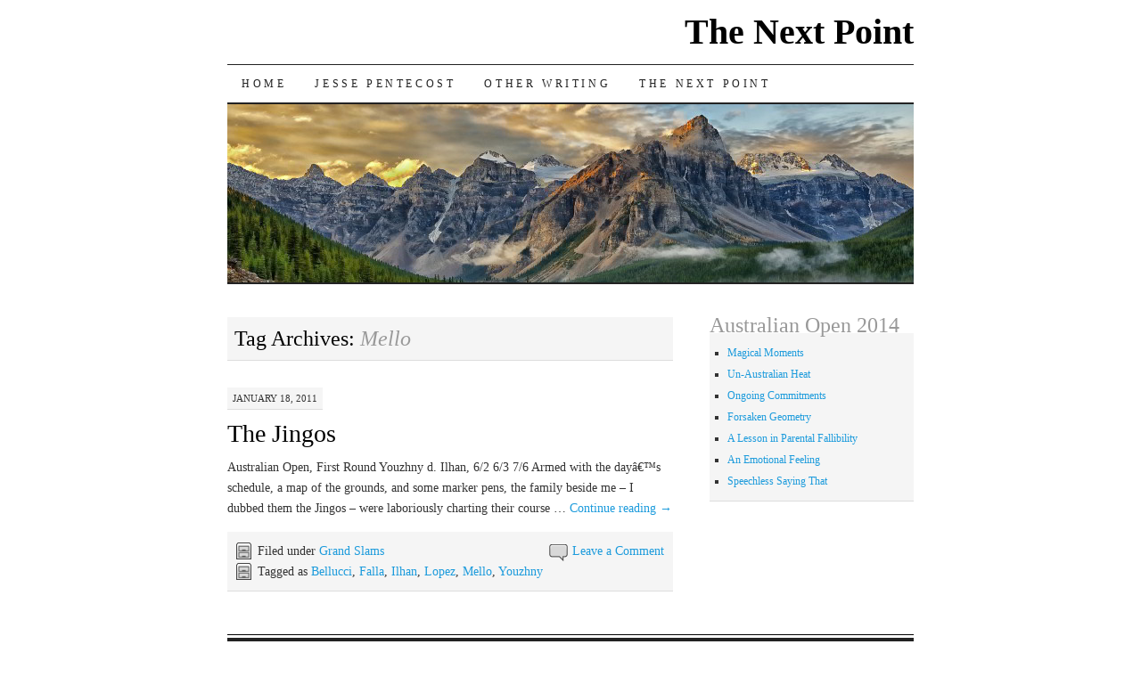

--- FILE ---
content_type: text/html; charset=UTF-8
request_url: http://www.thenextpoint.com/tag/mello/
body_size: 5783
content:
<!DOCTYPE html>
<!--[if IE 7]>
<html id="ie7" lang="en-US">
<![endif]-->
<!--[if (gt IE 7) | (!IE)]><!-->
<html lang="en-US">
<!--<![endif]-->
<head>
<meta charset="UTF-8" />
<title>Mello | The Next Point</title>
<link rel="profile" href="http://gmpg.org/xfn/11" />
<link rel="stylesheet" type="text/css" media="all" href="http://www.thenextpoint.com/wp-content/themes/pilcrow/style.css" />
<link rel="pingback" href="http://www.thenextpoint.com/xmlrpc.php" />
<meta name='robots' content='max-image-preview:large' />
<link rel="alternate" type="application/rss+xml" title="The Next Point &raquo; Feed" href="http://www.thenextpoint.com/feed/" />
<link rel="alternate" type="application/rss+xml" title="The Next Point &raquo; Comments Feed" href="http://www.thenextpoint.com/comments/feed/" />
<link rel="alternate" type="application/rss+xml" title="The Next Point &raquo; Mello Tag Feed" href="http://www.thenextpoint.com/tag/mello/feed/" />
<style id='wp-img-auto-sizes-contain-inline-css' type='text/css'>
img:is([sizes=auto i],[sizes^="auto," i]){contain-intrinsic-size:3000px 1500px}
/*# sourceURL=wp-img-auto-sizes-contain-inline-css */
</style>
<style id='wp-emoji-styles-inline-css' type='text/css'>

	img.wp-smiley, img.emoji {
		display: inline !important;
		border: none !important;
		box-shadow: none !important;
		height: 1em !important;
		width: 1em !important;
		margin: 0 0.07em !important;
		vertical-align: -0.1em !important;
		background: none !important;
		padding: 0 !important;
	}
/*# sourceURL=wp-emoji-styles-inline-css */
</style>
<link rel='stylesheet' id='wp-block-library-css' href='http://www.thenextpoint.com/wp-includes/css/dist/block-library/style.min.css?ver=6.9' type='text/css' media='all' />
<style id='global-styles-inline-css' type='text/css'>
:root{--wp--preset--aspect-ratio--square: 1;--wp--preset--aspect-ratio--4-3: 4/3;--wp--preset--aspect-ratio--3-4: 3/4;--wp--preset--aspect-ratio--3-2: 3/2;--wp--preset--aspect-ratio--2-3: 2/3;--wp--preset--aspect-ratio--16-9: 16/9;--wp--preset--aspect-ratio--9-16: 9/16;--wp--preset--color--black: #000000;--wp--preset--color--cyan-bluish-gray: #abb8c3;--wp--preset--color--white: #ffffff;--wp--preset--color--pale-pink: #f78da7;--wp--preset--color--vivid-red: #cf2e2e;--wp--preset--color--luminous-vivid-orange: #ff6900;--wp--preset--color--luminous-vivid-amber: #fcb900;--wp--preset--color--light-green-cyan: #7bdcb5;--wp--preset--color--vivid-green-cyan: #00d084;--wp--preset--color--pale-cyan-blue: #8ed1fc;--wp--preset--color--vivid-cyan-blue: #0693e3;--wp--preset--color--vivid-purple: #9b51e0;--wp--preset--gradient--vivid-cyan-blue-to-vivid-purple: linear-gradient(135deg,rgb(6,147,227) 0%,rgb(155,81,224) 100%);--wp--preset--gradient--light-green-cyan-to-vivid-green-cyan: linear-gradient(135deg,rgb(122,220,180) 0%,rgb(0,208,130) 100%);--wp--preset--gradient--luminous-vivid-amber-to-luminous-vivid-orange: linear-gradient(135deg,rgb(252,185,0) 0%,rgb(255,105,0) 100%);--wp--preset--gradient--luminous-vivid-orange-to-vivid-red: linear-gradient(135deg,rgb(255,105,0) 0%,rgb(207,46,46) 100%);--wp--preset--gradient--very-light-gray-to-cyan-bluish-gray: linear-gradient(135deg,rgb(238,238,238) 0%,rgb(169,184,195) 100%);--wp--preset--gradient--cool-to-warm-spectrum: linear-gradient(135deg,rgb(74,234,220) 0%,rgb(151,120,209) 20%,rgb(207,42,186) 40%,rgb(238,44,130) 60%,rgb(251,105,98) 80%,rgb(254,248,76) 100%);--wp--preset--gradient--blush-light-purple: linear-gradient(135deg,rgb(255,206,236) 0%,rgb(152,150,240) 100%);--wp--preset--gradient--blush-bordeaux: linear-gradient(135deg,rgb(254,205,165) 0%,rgb(254,45,45) 50%,rgb(107,0,62) 100%);--wp--preset--gradient--luminous-dusk: linear-gradient(135deg,rgb(255,203,112) 0%,rgb(199,81,192) 50%,rgb(65,88,208) 100%);--wp--preset--gradient--pale-ocean: linear-gradient(135deg,rgb(255,245,203) 0%,rgb(182,227,212) 50%,rgb(51,167,181) 100%);--wp--preset--gradient--electric-grass: linear-gradient(135deg,rgb(202,248,128) 0%,rgb(113,206,126) 100%);--wp--preset--gradient--midnight: linear-gradient(135deg,rgb(2,3,129) 0%,rgb(40,116,252) 100%);--wp--preset--font-size--small: 13px;--wp--preset--font-size--medium: 20px;--wp--preset--font-size--large: 36px;--wp--preset--font-size--x-large: 42px;--wp--preset--spacing--20: 0.44rem;--wp--preset--spacing--30: 0.67rem;--wp--preset--spacing--40: 1rem;--wp--preset--spacing--50: 1.5rem;--wp--preset--spacing--60: 2.25rem;--wp--preset--spacing--70: 3.38rem;--wp--preset--spacing--80: 5.06rem;--wp--preset--shadow--natural: 6px 6px 9px rgba(0, 0, 0, 0.2);--wp--preset--shadow--deep: 12px 12px 50px rgba(0, 0, 0, 0.4);--wp--preset--shadow--sharp: 6px 6px 0px rgba(0, 0, 0, 0.2);--wp--preset--shadow--outlined: 6px 6px 0px -3px rgb(255, 255, 255), 6px 6px rgb(0, 0, 0);--wp--preset--shadow--crisp: 6px 6px 0px rgb(0, 0, 0);}:where(.is-layout-flex){gap: 0.5em;}:where(.is-layout-grid){gap: 0.5em;}body .is-layout-flex{display: flex;}.is-layout-flex{flex-wrap: wrap;align-items: center;}.is-layout-flex > :is(*, div){margin: 0;}body .is-layout-grid{display: grid;}.is-layout-grid > :is(*, div){margin: 0;}:where(.wp-block-columns.is-layout-flex){gap: 2em;}:where(.wp-block-columns.is-layout-grid){gap: 2em;}:where(.wp-block-post-template.is-layout-flex){gap: 1.25em;}:where(.wp-block-post-template.is-layout-grid){gap: 1.25em;}.has-black-color{color: var(--wp--preset--color--black) !important;}.has-cyan-bluish-gray-color{color: var(--wp--preset--color--cyan-bluish-gray) !important;}.has-white-color{color: var(--wp--preset--color--white) !important;}.has-pale-pink-color{color: var(--wp--preset--color--pale-pink) !important;}.has-vivid-red-color{color: var(--wp--preset--color--vivid-red) !important;}.has-luminous-vivid-orange-color{color: var(--wp--preset--color--luminous-vivid-orange) !important;}.has-luminous-vivid-amber-color{color: var(--wp--preset--color--luminous-vivid-amber) !important;}.has-light-green-cyan-color{color: var(--wp--preset--color--light-green-cyan) !important;}.has-vivid-green-cyan-color{color: var(--wp--preset--color--vivid-green-cyan) !important;}.has-pale-cyan-blue-color{color: var(--wp--preset--color--pale-cyan-blue) !important;}.has-vivid-cyan-blue-color{color: var(--wp--preset--color--vivid-cyan-blue) !important;}.has-vivid-purple-color{color: var(--wp--preset--color--vivid-purple) !important;}.has-black-background-color{background-color: var(--wp--preset--color--black) !important;}.has-cyan-bluish-gray-background-color{background-color: var(--wp--preset--color--cyan-bluish-gray) !important;}.has-white-background-color{background-color: var(--wp--preset--color--white) !important;}.has-pale-pink-background-color{background-color: var(--wp--preset--color--pale-pink) !important;}.has-vivid-red-background-color{background-color: var(--wp--preset--color--vivid-red) !important;}.has-luminous-vivid-orange-background-color{background-color: var(--wp--preset--color--luminous-vivid-orange) !important;}.has-luminous-vivid-amber-background-color{background-color: var(--wp--preset--color--luminous-vivid-amber) !important;}.has-light-green-cyan-background-color{background-color: var(--wp--preset--color--light-green-cyan) !important;}.has-vivid-green-cyan-background-color{background-color: var(--wp--preset--color--vivid-green-cyan) !important;}.has-pale-cyan-blue-background-color{background-color: var(--wp--preset--color--pale-cyan-blue) !important;}.has-vivid-cyan-blue-background-color{background-color: var(--wp--preset--color--vivid-cyan-blue) !important;}.has-vivid-purple-background-color{background-color: var(--wp--preset--color--vivid-purple) !important;}.has-black-border-color{border-color: var(--wp--preset--color--black) !important;}.has-cyan-bluish-gray-border-color{border-color: var(--wp--preset--color--cyan-bluish-gray) !important;}.has-white-border-color{border-color: var(--wp--preset--color--white) !important;}.has-pale-pink-border-color{border-color: var(--wp--preset--color--pale-pink) !important;}.has-vivid-red-border-color{border-color: var(--wp--preset--color--vivid-red) !important;}.has-luminous-vivid-orange-border-color{border-color: var(--wp--preset--color--luminous-vivid-orange) !important;}.has-luminous-vivid-amber-border-color{border-color: var(--wp--preset--color--luminous-vivid-amber) !important;}.has-light-green-cyan-border-color{border-color: var(--wp--preset--color--light-green-cyan) !important;}.has-vivid-green-cyan-border-color{border-color: var(--wp--preset--color--vivid-green-cyan) !important;}.has-pale-cyan-blue-border-color{border-color: var(--wp--preset--color--pale-cyan-blue) !important;}.has-vivid-cyan-blue-border-color{border-color: var(--wp--preset--color--vivid-cyan-blue) !important;}.has-vivid-purple-border-color{border-color: var(--wp--preset--color--vivid-purple) !important;}.has-vivid-cyan-blue-to-vivid-purple-gradient-background{background: var(--wp--preset--gradient--vivid-cyan-blue-to-vivid-purple) !important;}.has-light-green-cyan-to-vivid-green-cyan-gradient-background{background: var(--wp--preset--gradient--light-green-cyan-to-vivid-green-cyan) !important;}.has-luminous-vivid-amber-to-luminous-vivid-orange-gradient-background{background: var(--wp--preset--gradient--luminous-vivid-amber-to-luminous-vivid-orange) !important;}.has-luminous-vivid-orange-to-vivid-red-gradient-background{background: var(--wp--preset--gradient--luminous-vivid-orange-to-vivid-red) !important;}.has-very-light-gray-to-cyan-bluish-gray-gradient-background{background: var(--wp--preset--gradient--very-light-gray-to-cyan-bluish-gray) !important;}.has-cool-to-warm-spectrum-gradient-background{background: var(--wp--preset--gradient--cool-to-warm-spectrum) !important;}.has-blush-light-purple-gradient-background{background: var(--wp--preset--gradient--blush-light-purple) !important;}.has-blush-bordeaux-gradient-background{background: var(--wp--preset--gradient--blush-bordeaux) !important;}.has-luminous-dusk-gradient-background{background: var(--wp--preset--gradient--luminous-dusk) !important;}.has-pale-ocean-gradient-background{background: var(--wp--preset--gradient--pale-ocean) !important;}.has-electric-grass-gradient-background{background: var(--wp--preset--gradient--electric-grass) !important;}.has-midnight-gradient-background{background: var(--wp--preset--gradient--midnight) !important;}.has-small-font-size{font-size: var(--wp--preset--font-size--small) !important;}.has-medium-font-size{font-size: var(--wp--preset--font-size--medium) !important;}.has-large-font-size{font-size: var(--wp--preset--font-size--large) !important;}.has-x-large-font-size{font-size: var(--wp--preset--font-size--x-large) !important;}
/*# sourceURL=global-styles-inline-css */
</style>

<style id='classic-theme-styles-inline-css' type='text/css'>
/*! This file is auto-generated */
.wp-block-button__link{color:#fff;background-color:#32373c;border-radius:9999px;box-shadow:none;text-decoration:none;padding:calc(.667em + 2px) calc(1.333em + 2px);font-size:1.125em}.wp-block-file__button{background:#32373c;color:#fff;text-decoration:none}
/*# sourceURL=/wp-includes/css/classic-themes.min.css */
</style>
<link rel='stylesheet' id='titan-adminbar-styles-css' href='http://www.thenextpoint.com/wp-content/plugins/anti-spam/assets/css/admin-bar.css?ver=7.4.0' type='text/css' media='all' />
<script type="text/javascript" src="http://www.thenextpoint.com/wp-includes/js/jquery/jquery.min.js?ver=3.7.1" id="jquery-core-js"></script>
<script type="text/javascript" src="http://www.thenextpoint.com/wp-includes/js/jquery/jquery-migrate.min.js?ver=3.4.1" id="jquery-migrate-js"></script>
<link rel="https://api.w.org/" href="http://www.thenextpoint.com/wp-json/" /><link rel="alternate" title="JSON" type="application/json" href="http://www.thenextpoint.com/wp-json/wp/v2/tags/99" /><link rel="EditURI" type="application/rsd+xml" title="RSD" href="http://www.thenextpoint.com/xmlrpc.php?rsd" />
<meta name="generator" content="WordPress 6.9" />
</head>

<body class="archive tag tag-mello tag-99 wp-theme-pilcrow two-column content-sidebar">
<div id="container" class="hfeed">
	<div id="page" class="blog">
		<div id="header">
						<div id="site-title">
				<span>
					<a href="http://www.thenextpoint.com/" title="The Next Point" rel="home">The Next Point</a>
				</span>
			</div>

			<div id="nav" role="navigation">
			  				<div class="skip-link screen-reader-text"><a href="#content" title="Skip to content">Skip to content</a></div>
								<div class="menu"><ul>
<li ><a href="http://www.thenextpoint.com/">Home</a></li><li class="page_item page-item-316"><a href="http://www.thenextpoint.com/about-2/">Jesse Pentecost</a></li>
<li class="page_item page-item-3300"><a href="http://www.thenextpoint.com/other-writing/">Other Writing</a></li>
<li class="page_item page-item-508"><a href="http://www.thenextpoint.com/the-next-point/">The Next Point</a></li>
</ul></div>
			</div><!-- #nav -->

			<div id="pic">
				<a href="http://www.thenextpoint.com/" rel="home">
										<img src="http://www.thenextpoint.com/wp-content/uploads/2015/11/cropped-mountains.jpg" width="770" height="200" alt="" />
								</a>
			</div><!-- #pic -->
		</div><!-- #header -->

		<div id="content-box">

		<div id="content-container">
			<div id="content" role="content-box">

				<h1 class="page-title archive-head">Tag Archives: <span>Mello</span></h1>





		<div id="post-580" class="post-580 post type-post status-publish format-standard hentry category-grand-slam tag-bellucci tag-falla tag-ilhan tag-lopez tag-mello tag-youzhny">
			<div class="entry-meta">
				<a href="http://www.thenextpoint.com/2011/01/the-jingos/" title="Permalink to The Jingos" rel="bookmark">January 18, 2011</a>
							</div><!-- .entry-meta -->

			<h2 class="entry-title"><a href="http://www.thenextpoint.com/2011/01/the-jingos/" title="Permalink to The Jingos" rel="bookmark">The Jingos</a></h2>

				<div class="entry-summary">
				<p>Australian Open, First Round Youzhny d. Ilhan, 6/2 6/3 7/6 Armed with the dayâ€™s schedule, a map of the grounds, and some marker pens, the family beside me &#8211; I dubbed them the Jingos &#8211; were laboriously charting their course &hellip; <a href="http://www.thenextpoint.com/2011/01/the-jingos/">Continue reading <span class="meta-nav">&rarr;</span></a></p>
			</div><!-- .entry-summary -->
	
			<div class="entry-links">
				<p class="comment-number"><a href="http://www.thenextpoint.com/2011/01/the-jingos/#respond">Leave a Comment</a></p>
				<p class="entry-categories tagged">Filed under <a href="http://www.thenextpoint.com/category/grand-slam/" rel="category tag">Grand Slams</a></p>
				<p class="entry-tags tagged">Tagged as <a href="http://www.thenextpoint.com/tag/bellucci/" rel="tag">Bellucci</a>, <a href="http://www.thenextpoint.com/tag/falla/" rel="tag">Falla</a>, <a href="http://www.thenextpoint.com/tag/ilhan/" rel="tag">Ilhan</a>, <a href="http://www.thenextpoint.com/tag/lopez/" rel="tag">Lopez</a>, <a href="http://www.thenextpoint.com/tag/mello/" rel="tag">Mello</a>, <a href="http://www.thenextpoint.com/tag/youzhny/" rel="tag">Youzhny</a><br /></p>
			</div><!-- .entry-links -->

		</div><!-- #post-## -->

		

			</div><!-- #content -->
		</div><!-- #content-container -->


	
		<div id="sidebar" class="widget-area" role="complementary">
			<ul class="xoxo sidebar-list">

<li id="nav_menu-9" class="widget widget_nav_menu"><h3 class="widget-title">Australian Open 2014</h3><div class="menu-australian-open-2014-container"><ul id="menu-australian-open-2014" class="menu"><li id="menu-item-3239" class="menu-item menu-item-type-custom menu-item-object-custom menu-item-3239"><a href="http://www.thenextpoint.com/2014/01/magical-moments/">Magical Moments</a></li>
<li id="menu-item-3240" class="menu-item menu-item-type-custom menu-item-object-custom menu-item-3240"><a href="http://www.thenextpoint.com/2014/01/un-australian-heat/">Un-Australian Heat</a></li>
<li id="menu-item-3241" class="menu-item menu-item-type-custom menu-item-object-custom menu-item-3241"><a href="http://www.thenextpoint.com/2014/01/ongoing-commitments/">Ongoing Commitments</a></li>
<li id="menu-item-3242" class="menu-item menu-item-type-custom menu-item-object-custom menu-item-3242"><a href="http://www.thenextpoint.com/2014/01/forsaken-geometry/">Forsaken Geometry</a></li>
<li id="menu-item-3243" class="menu-item menu-item-type-custom menu-item-object-custom menu-item-3243"><a href="http://www.thenextpoint.com/2014/01/a-lesson-in-parental-fallibility/">A Lesson in Parental Fallibility</a></li>
<li id="menu-item-3244" class="menu-item menu-item-type-custom menu-item-object-custom menu-item-3244"><a href="http://www.thenextpoint.com/2014/01/an-emotional-feeling/">An Emotional Feeling</a></li>
<li id="menu-item-3245" class="menu-item menu-item-type-custom menu-item-object-custom menu-item-3245"><a href="http://www.thenextpoint.com/2014/01/speechless-saying-that/">Speechless Saying That</a></li>
</ul></div></li>			</ul>
		</div><!-- #sidebar .widget-area -->

		
				</div><!-- #content-box -->

			<div id="footer" role="contentinfo">
				<div id="colophon">

		

			<div id="footer-widget-area" role="complementary">

				<div id="first" class="widget-area">
					<ul class="xoxo sidebar-list">
						<li id="pages-2" class="widget widget_pages"><h3 class="widget-title">Pages</h3>
			<ul>
				<li class="page_item page-item-316"><a href="http://www.thenextpoint.com/about-2/">Jesse Pentecost</a></li>
<li class="page_item page-item-3300"><a href="http://www.thenextpoint.com/other-writing/">Other Writing</a></li>
<li class="page_item page-item-508"><a href="http://www.thenextpoint.com/the-next-point/">The Next Point</a></li>
			</ul>

			</li>					</ul>
				</div><!-- #first .widget-area -->


			</div><!-- #footer-widget-area -->

					<div id="site-info">
						<a href="http://www.thenextpoint.com/" title="The Next Point" rel="home">The Next Point</a> &middot; The Point That Matters Most					</div><!-- #site-info -->

					<div id="site-generator">
						<a href="http://wordpress.org/" rel="generator">Proudly powered by WordPress</a> &middot; Theme: <em>Pilcrow</em> by <a href="http://automattic.com/" rel="designer">Automattic</a>				
					</div><!-- #site-generator -->

				</div><!-- #colophon -->
			</div><!-- #footer -->

		</div><!-- #page .blog -->
</div><!-- #container -->


<script type="speculationrules">
{"prefetch":[{"source":"document","where":{"and":[{"href_matches":"/*"},{"not":{"href_matches":["/wp-*.php","/wp-admin/*","/wp-content/uploads/*","/wp-content/*","/wp-content/plugins/*","/wp-content/themes/pilcrow/*","/*\\?(.+)"]}},{"not":{"selector_matches":"a[rel~=\"nofollow\"]"}},{"not":{"selector_matches":".no-prefetch, .no-prefetch a"}}]},"eagerness":"conservative"}]}
</script>
<script id="wp-emoji-settings" type="application/json">
{"baseUrl":"https://s.w.org/images/core/emoji/17.0.2/72x72/","ext":".png","svgUrl":"https://s.w.org/images/core/emoji/17.0.2/svg/","svgExt":".svg","source":{"concatemoji":"http://www.thenextpoint.com/wp-includes/js/wp-emoji-release.min.js?ver=6.9"}}
</script>
<script type="module">
/* <![CDATA[ */
/*! This file is auto-generated */
const a=JSON.parse(document.getElementById("wp-emoji-settings").textContent),o=(window._wpemojiSettings=a,"wpEmojiSettingsSupports"),s=["flag","emoji"];function i(e){try{var t={supportTests:e,timestamp:(new Date).valueOf()};sessionStorage.setItem(o,JSON.stringify(t))}catch(e){}}function c(e,t,n){e.clearRect(0,0,e.canvas.width,e.canvas.height),e.fillText(t,0,0);t=new Uint32Array(e.getImageData(0,0,e.canvas.width,e.canvas.height).data);e.clearRect(0,0,e.canvas.width,e.canvas.height),e.fillText(n,0,0);const a=new Uint32Array(e.getImageData(0,0,e.canvas.width,e.canvas.height).data);return t.every((e,t)=>e===a[t])}function p(e,t){e.clearRect(0,0,e.canvas.width,e.canvas.height),e.fillText(t,0,0);var n=e.getImageData(16,16,1,1);for(let e=0;e<n.data.length;e++)if(0!==n.data[e])return!1;return!0}function u(e,t,n,a){switch(t){case"flag":return n(e,"\ud83c\udff3\ufe0f\u200d\u26a7\ufe0f","\ud83c\udff3\ufe0f\u200b\u26a7\ufe0f")?!1:!n(e,"\ud83c\udde8\ud83c\uddf6","\ud83c\udde8\u200b\ud83c\uddf6")&&!n(e,"\ud83c\udff4\udb40\udc67\udb40\udc62\udb40\udc65\udb40\udc6e\udb40\udc67\udb40\udc7f","\ud83c\udff4\u200b\udb40\udc67\u200b\udb40\udc62\u200b\udb40\udc65\u200b\udb40\udc6e\u200b\udb40\udc67\u200b\udb40\udc7f");case"emoji":return!a(e,"\ud83e\u1fac8")}return!1}function f(e,t,n,a){let r;const o=(r="undefined"!=typeof WorkerGlobalScope&&self instanceof WorkerGlobalScope?new OffscreenCanvas(300,150):document.createElement("canvas")).getContext("2d",{willReadFrequently:!0}),s=(o.textBaseline="top",o.font="600 32px Arial",{});return e.forEach(e=>{s[e]=t(o,e,n,a)}),s}function r(e){var t=document.createElement("script");t.src=e,t.defer=!0,document.head.appendChild(t)}a.supports={everything:!0,everythingExceptFlag:!0},new Promise(t=>{let n=function(){try{var e=JSON.parse(sessionStorage.getItem(o));if("object"==typeof e&&"number"==typeof e.timestamp&&(new Date).valueOf()<e.timestamp+604800&&"object"==typeof e.supportTests)return e.supportTests}catch(e){}return null}();if(!n){if("undefined"!=typeof Worker&&"undefined"!=typeof OffscreenCanvas&&"undefined"!=typeof URL&&URL.createObjectURL&&"undefined"!=typeof Blob)try{var e="postMessage("+f.toString()+"("+[JSON.stringify(s),u.toString(),c.toString(),p.toString()].join(",")+"));",a=new Blob([e],{type:"text/javascript"});const r=new Worker(URL.createObjectURL(a),{name:"wpTestEmojiSupports"});return void(r.onmessage=e=>{i(n=e.data),r.terminate(),t(n)})}catch(e){}i(n=f(s,u,c,p))}t(n)}).then(e=>{for(const n in e)a.supports[n]=e[n],a.supports.everything=a.supports.everything&&a.supports[n],"flag"!==n&&(a.supports.everythingExceptFlag=a.supports.everythingExceptFlag&&a.supports[n]);var t;a.supports.everythingExceptFlag=a.supports.everythingExceptFlag&&!a.supports.flag,a.supports.everything||((t=a.source||{}).concatemoji?r(t.concatemoji):t.wpemoji&&t.twemoji&&(r(t.twemoji),r(t.wpemoji)))});
//# sourceURL=http://www.thenextpoint.com/wp-includes/js/wp-emoji-loader.min.js
/* ]]> */
</script>
</body>
</html>
